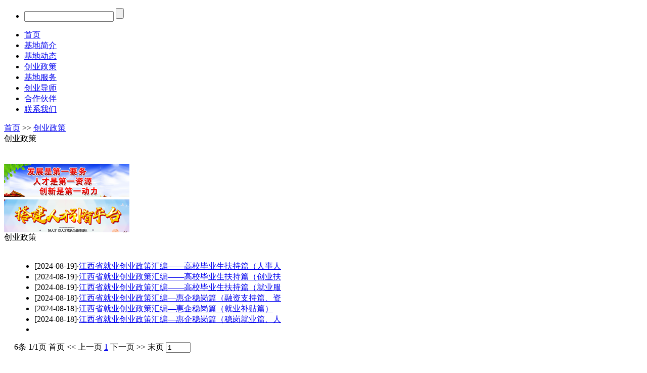

--- FILE ---
content_type: text/html; charset=gbk
request_url: http://www.bjboku.com/index.php/cms/item-list-category-817.shtml
body_size: 3601
content:
<!DOCTYPE html PUBLIC "-//W3C//DTD XHTML 1.0 Transitional//EN" "https://www.w3.org/TR/xhtml1/DTD/xhtml1-transitional.dtd">
<html xmlns="https://www.w3.org/1999/xhtml">
<head>
<meta http-equiv="Content-Type" content="text/html; charset=gbk" />
<title>创业政策 - 江西省博库高层次人才创新创业基地</title>
<meta name="keywords" content="江西省博库人才服务有限公司" />
<meta name="description" content="江西省博库高层次人才创新创业基地
" />
<link rel="stylesheet" type="text/css" href="https://www.bjboku.com/skin/school736/cms/../core/header/common.css" />
<link rel="stylesheet" type="text/css" href="https://www.bjboku.com/skin/school736/cms/../core/header/header.css" />
<link rel="stylesheet" type="text/css" href="https://www.bjboku.com/skin/label/label.css" />
<script type="text/javascript" src="https://www.bjboku.com/js/config.js"></script>
<script type="text/javascript" src="https://www.bjboku.com/js/util.js"></script>

<script type="text/javascript" src="https://www.bjboku.com/js/lang/core/zh-cn.js"></script>
<script type="text/javascript" src="https://www.bjboku.com/js/lang/cms/zh-cn.js"></script>


<script type="text/javascript">
P8CONFIG.RESOURCE = 'https://www.bjboku.com';
var SYSTEM = 'cms',
MODULE = 'item',
ACTION = 'list',
LABEL_URL = 'https://www.bjboku.com/index.php/cms/item-list-category-817.shtml?',
$this_router = P8CONFIG.URI[SYSTEM][MODULE].controller,
$this_url = $this_router +'-'+ ACTION,
SKIN = 'https://www.bjboku.com/skin/school736/cms/',
TEMPLATE = 'school736';
mobile_status= '0',
mobile_auto_jump='0',
mobile_url = 'http://www.bjboku.com/m';
if(mobile_status=='1'){
if(browser.versions.android || browser.versions.iPhone || browser.versions.iPad){
if(mobile_auto_jump=='1' && mobile_url!=P8CONFIG.RESOURCE){
var this_url = location.href;
if(this_url.indexOf(mobile_url)==-1 && this_url.indexOf('s.php')==-1 && this_url.indexOf('u.php')==-1 && this_url.indexOf('admin.php')==-1){
this_url = this_url.replace(P8CONFIG.RESOURCE, mobile_url);
location.href = this_url;
}
}
}
}document.domain = 'bjboku.com';document.base_domain = 'bjboku.com';
</script>
<script type="text/javascript">
function nTabs(thisObj,Num){
if(thisObj.className == "active")return;
var tabObj = thisObj.parentNode.id;
var tabList = document.getElementById(tabObj).getElementsByTagName("li");
for(i=0; i <tabList.length; i++)
{
if (i == Num)
{
thisObj.className = "active"; 
document.getElementById(tabObj+"_Content"+i).style.display = "block";
}else{
tabList[i].className = "normal"; 
document.getElementById(tabObj+"_Content"+i).style.display = "none";
}
} 
}
</script>
</head>
<body>
<div class="header">
<div class="w1100">
<div class="head_top">
<!---	<div class="logo"><a href="https://www.bjboku.com/index.php/cms"><img src="https://www.bjboku.com/skin/school736/cms/../core/header/logo.png"/></a></div> --->
<div class="head_right">
<div class="head_login" id="header_t">
<!---	<span id="header_login" class="user-login"><script type="text/javascript" src="https://www.bjboku.com/u.php/member-login?style=com&id=header_login"></script></span> --->
</div>
<div class="head_opt">
<ul>
<li>
<div class="search_form">
<form action="https://www.bjboku.com/index.php/cms/item-search" target="_blank" method="get" name="form1" id="form1">
<input type="text" value="" class="keyword" id="keyword" name="keyword"> 
<input type="submit" class="submitbtn" value="" id="button" name="button">
</form>
</div>
</li>
<!---	<li class="wb_pic toggleCode">
<img src="https://www.bjboku.com/skin/school736/cms/../core/header/wb.png">
<div class="h_wb codeDiv" style="display: none;"></div>
</li>
<li class="wx_pic toggleCode">
<img src="https://www.bjboku.com/skin/school736/cms/../core/header/wx.png">
<div class="h_wx codeDiv" style="display: none;"></div>
</li>
<li class="heed_sy"><a href="javascript:SetHome('https://www.bjboku.com')">收藏为首页</a></li>
<li class="heed_ed"><a href="#">ENGLAND</a></li>     --->
</ul>
</div>
</div>
</div>
<div  class="nav_menu clearfix">
<ul id="menu_nav">
<li id="nav1"><a href="https://www.bjboku.com/index.php" target="">首页</a>
</li>
<li id="nav2"><a href="https://www.bjboku.com/index.php/cms/item-view-id-1391.shtml" target="">基地简介</a>
<dl style="display:none">
<dt><a href="https://www.bjboku.com/index.php/cms/item-view-id-1391.shtml" target="">基地简介</a></dt>
<dt><a href="https://www.bjboku.com/index.php/cms/item-list-category-827.shtml" target="">赣才轩餐厅</a></dt>
<dt><a href="https://www.bjboku.com/index.php/cms/item-list-category-828.shtml" target="">会议中心</a></dt>
</dl>
</li>
<li id="nav3"><a href="https://www.bjboku.com/index.php/cms/item-list-category-810.shtml" target="">基地动态</a>
<dl style="display:none">
<dt><a href="https://www.bjboku.com/index.php/cms/item-list-category-811.shtml" target="">新闻资讯</a></dt>
<dt><a href="https://www.bjboku.com/index.php/cms/item-list-category-812.shtml" target="">通知公告</a></dt>
<dt><a href="https://www.bjboku.com/index.php/cms/item-list-category-813.shtml" target="">媒体关注</a></dt>
<dt><a href="https://www.bjboku.com/index.php/cms/item-list-category-841.shtml" target="">入驻企业</a></dt>
</dl>
</li>
<li id="nav4"><a href="https://www.bjboku.com/index.php/cms/item-list-category-817.shtml" target="">创业政策</a>
</li>
<li id="nav5"><a href="https://www.bjboku.com/index.php/cms/item-list-category-842.shtml" target="">基地服务</a>
<dl style="display:none">
<dt><a href="https://www.bjboku.com/index.php/cms/item-list-category-844.shtml" target="">法律服务</a></dt>
<dt><a href="https://www.bjboku.com/index.php/cms/item-list-category-845.shtml" target="">创业服务</a></dt>
<dt><a href="https://www.bjboku.com/index.php/cms/item-list-category-846.shtml" target="">财税服务</a></dt>
<dt><a href="https://www.bjboku.com/index.php/cms/item-list-category-847.shtml" target="">会议服务</a></dt>
<dt><a href="https://www.bjboku.com/index.php/cms/item-list-category-843.shtml" target="">入驻服务</a></dt>
<dt><a href="https://www.bjboku.com/index.php/cms/item-list-category-848.shtml" target="">物业服务</a></dt>
</dl>
</li>
<li id="nav6"><a href="https://www.bjboku.com/index.php/cms/item-list-category-814.shtml" target="">创业导师</a>
</li>
<li id="nav7"><a href="https://www.bjboku.com/index.php/cms/item-list-category-824.shtml" target="">合作伙伴</a>
</li>
<li id="nav8"><a href="https://www.bjboku.com/index.php/cms/item-list-category-819.shtml" target="">联系我们</a>
</li>		
</ul>
</div>
</div>
</div>		
<script type="text/javascript">
var USERNAME = get_username();
$(document).ready(function(){
//**show_edit**//					   
init_labelshows('header_t');
//**menu**//
$('#menu_nav li>dl').hide();
$("#menu_nav li:first").addClass('over');
$("#menu_nav li").each(function () {
$(this).hover(
function(){
$('#menu_nav li').removeClass();
$('#menu_nav li>dl').hide();
$(this).addClass('over');
$(this).find('dl').show();
$(this).find('dl').css({left: parseInt($(this).position().left) + 'px'});
},
function(){
$(this).find('dl').hide();
}
)
});	
})

$(".toggleCode").each(function(){
var code = $(this).find('.codeDiv');
$(this).hover(function() {
code.show();
}, function() {
code.hide();
});
})
</script>
<div class="banner"></div>
<div class="wrap"><!--content-->
<link rel="stylesheet" type="text/css" href="https://www.bjboku.com/skin/school736/cms/style.css" />
<div class="position">
<a href="https://www.bjboku.com/index.php">首页</a>
&gt;&gt; <a href="https://www.bjboku.com/index.php/cms/item-list-category-817.shtml">创业政策</a> 
</div>
<div class="clear"></div>
<div class="col_main">
<div class="col_left">
<div class="show_box_leftmenu  common_mbottom ">
<div class="sb1_head">
<div class="sb1_head_tit">创业政策</div>
</div>
<div class="sb1_main">
<ul class="tabs" id="tabs">

</ul>
<script type="text/javascript">
(function(){ $('#left_nav_url dt').click(function(){ $(this).parent().parent().find('dl').hide('normal'); if($(this).nextAll('dl').css('display') == 'none') $(this).nextAll('dl').slideDown("normal"); else $(this).nextAll('dl').slideUp("normal");});$('#left_nav_url').find('dl :first').parent().show()
})()
</script>			</div>
<div class="sb1_bottom">&nbsp;</div>
</div>
<div class="ad_box"  style="margin-top:5px;">
<a href="#" target="_blank" title="" style="text-decoration:none;"><img width="248" height="65" border="none" alt="" src="https://www.bjboku.com/attachment/core/label/2019_07/21_22/fe48789bec709110.png" /></a>
</div>
<div class="ad_box="  style="margin-top:5px;">
<a href="#" target="_blank" title="" style="text-decoration:none;"><img width="248" height="65" border="none" alt="" src="https://www.bjboku.com/attachment/core/label/2019_07/21_22/f767dd5af942265d.png" /></a>
</div>
</div>
<div class="col_right">		
<div class="show_box_2">
<div class="sb2_head">
<span class="title">创业政策 </span>				
</div>
<div class="sb2_main">
<div style="padding:20px;"><ul class="label_ul_b">
<li style=";">
<span class="label_datatime">[2024-08-19]</span>·<a href="https://www.bjboku.com/index.php/cms/item-view-id-1507.shtml" target="_blank" title="江西省就业创业政策汇编——高校毕业生扶持篇（人事人才篇、社会保险篇、劳动关系篇）">江西省就业创业政策汇编——高校毕业生扶持篇（人事人</a>
</li>
<li style=";">
<span class="label_datatime">[2024-08-19]</span>·<a href="https://www.bjboku.com/index.php/cms/item-view-id-1506.shtml" target="_blank" title="江西省就业创业政策汇编——高校毕业生扶持篇（创业扶持篇、技能提升篇）">江西省就业创业政策汇编——高校毕业生扶持篇（创业扶</a>
</li>
<li style=";">
<span class="label_datatime">[2024-08-19]</span>·<a href="https://www.bjboku.com/index.php/cms/item-view-id-1505.shtml" target="_blank" title="江西省就业创业政策汇编——高校毕业生扶持篇（就业服务篇）">江西省就业创业政策汇编——高校毕业生扶持篇（就业服</a>
</li>
<li style=";">
<span class="label_datatime">[2024-08-18]</span>·<a href="https://www.bjboku.com/index.php/cms/item-view-id-1510.shtml" target="_blank" title="江西省就业创业政策汇编—惠企稳岗篇（融资支持篇、资金奖补篇）">江西省就业创业政策汇编—惠企稳岗篇（融资支持篇、资</a>
</li>
<li style=";">
<span class="label_datatime">[2024-08-18]</span>·<a href="https://www.bjboku.com/index.php/cms/item-view-id-1509.shtml" target="_blank" title="江西省就业创业政策汇编—惠企稳岗篇（就业补贴篇）">江西省就业创业政策汇编—惠企稳岗篇（就业补贴篇）</a>
</li>
<li style=";">
<span class="label_datatime">[2024-08-18]</span>·<a href="https://www.bjboku.com/index.php/cms/item-view-id-1508.shtml" target="_blank" title="江西省就业创业政策汇编—惠企稳岗篇（稳岗就业篇、人才扶持篇）">江西省就业创业政策汇编—惠企稳岗篇（稳岗就业篇、人</a>
</li>
<li class="clear"></li>
</ul>
<div id="page">
6条 
1/1页
<span class="s1 s3">首页</span>
<span class="s1 s3">&lt;&lt;</span>
<span class="s1 s3">上一页</span>
 <a href="###" class="s2">1</a> 
<span class="s1 s3">下一页</span>
<span class="s1 s3">&gt;&gt;</span>
<span class="s1 s3">末页</span>
<script type="text/javascript">var __page9158 = {url:'https://www.bjboku.com/index.php/cms/item-list-category-817#-page-?page?#.shtml',pages:1};</script><input type="text" value="1" id="p__page9158" size="4" onkeyup="var p=this.value.replace(/[^0-9]/g,'');if(p!=''){p=Math.max(p,1);p=Math.min(p,__page9158.pages);}this.value=p;" onkeydown="if(event.keyCode==13){var p=this.value;p=Math.min(p,__page9158.pages);p=Math.max(1,p);if(p == 1)return;if(p==1){__page9158.url=__page9158.url.replace(/#([^#]+)#/, '');}else{__page9158.url=__page9158.url.replace(/#([^#]+)#/, '$1');}if(pos=__page9158.url.indexOf('javascript:')!=-1){eval(__page9158.url.substr(pos).replace('?page?',p));}else{window.location.href=__page9158.url.replace('?page?',p);}return false;}" />
</div>
</div>
</div>
</div>
</div>
</div></div>
<div id="footer">
<div class="foot">
<div class="copyright">
<ul>
<li>地址：江西省南昌市经开区昌西大道2929号博库大厦<br> 邮箱：office@bjboku.com   招商热线：13479184079   物业服务：15179153706   餐厅预定：18970934106  <a href="https://beian.miit.gov.cn/#/Integrated/index" target="_blank">赣ICP备2022005877号-1</a></li>
<li>Copyright@https://www.bjboku.com all rights reserved <a href="https://beian.miit.gov.cn/#/Integrated/index" target="_blank"></a></li>
<li> <img width="90" height="90" src="https://www.bjboku.com/skin/school736/cms/index/wx.jpg"> </li></div> 
</ul><script type="text/javascript" src="https://www.bjboku.com/u.php/member-login?style=admin_main&id=footer_login"></script>
</div>
<div id="footer_login" style="text-align:center;">
</div> 
</div>
</body></html>